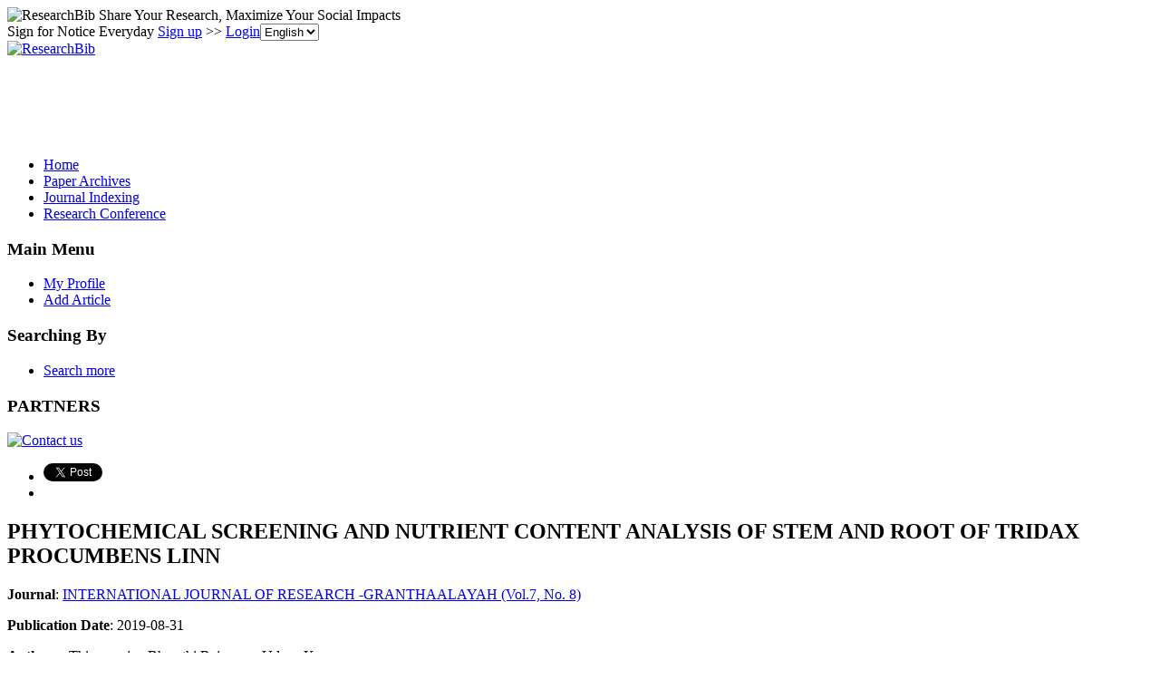

--- FILE ---
content_type: text/html; charset=utf-8
request_url: https://www.google.com/recaptcha/api2/aframe
body_size: 269
content:
<!DOCTYPE HTML><html><head><meta http-equiv="content-type" content="text/html; charset=UTF-8"></head><body><script nonce="rmNhOMQ65jATit4Xhy9jdQ">/** Anti-fraud and anti-abuse applications only. See google.com/recaptcha */ try{var clients={'sodar':'https://pagead2.googlesyndication.com/pagead/sodar?'};window.addEventListener("message",function(a){try{if(a.source===window.parent){var b=JSON.parse(a.data);var c=clients[b['id']];if(c){var d=document.createElement('img');d.src=c+b['params']+'&rc='+(localStorage.getItem("rc::a")?sessionStorage.getItem("rc::b"):"");window.document.body.appendChild(d);sessionStorage.setItem("rc::e",parseInt(sessionStorage.getItem("rc::e")||0)+1);localStorage.setItem("rc::h",'1768498729838');}}}catch(b){}});window.parent.postMessage("_grecaptcha_ready", "*");}catch(b){}</script></body></html>

--- FILE ---
content_type: application/x-javascript
request_url: https://recommend.researchbib.com/?category=paper&id=20450&title=PHYTOCHEMICAL+SCREENING+AND+NUTRIENT+CONTENT+ANALYSIS+OF+STEM+AND+ROOT+OF+TRIDAX+PROCUMBENS+LINN
body_size: 933
content:
document.write('<ol class="list green"><!--font color="red">You may be interested </font--><li><a href="http://paper.researchbib.com/view/paper/223357">NEW SUPERIOR VARIETY ADAPTATION AND NUMBER OF BREEDS ON PRODUCTIVITY LOWLAND RICE</a></li><li><a href="http://paper.researchbib.com/view/paper/269722">Factors Affecting Productivity of Upland and Lowland Rice Farms in Matalom, Leyte: A Quantile Regression Approach</a></li><li><a href="http://paper.researchbib.com/view/paper/226971">Growth of Ichiban Boshi Rice Variety for Different Number of Seedlings Per Hill</a></li><li><a href="http://paper.researchbib.com/view/paper/258296">Effect of nutrient management practices in farmers field of Lowland rice for enhancement of Productivity, profitability and energetic under Mid altitude of Nagaland</a></li><li><a href="http://paper.researchbib.com/view/paper/143028">Effect of variety, spacing and number of seedlings per hill on the yield potentials of transplant aman rice</a></li></ol>')